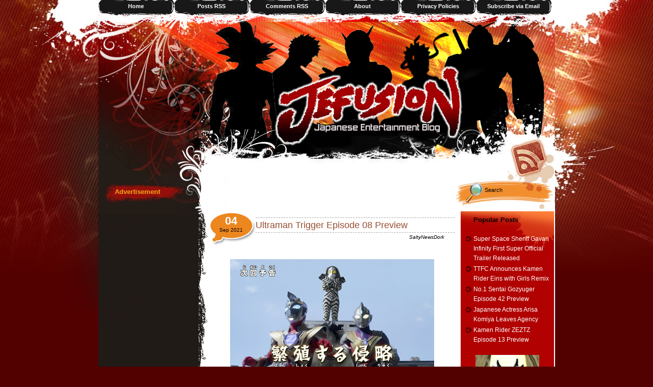

--- FILE ---
content_type: text/html; charset=UTF-8
request_url: https://www.jefusion.com/2021/09/ultraman-trigger-episode-08-preview.html
body_size: 18265
content:
<!DOCTYPE html>
<html xmlns='http://www.w3.org/1999/xhtml' xmlns:b='http://www.google.com/2005/gml/b' xmlns:data='http://www.google.com/2005/gml/data' xmlns:expr='http://www.google.com/2005/gml/expr'>
<head>
<link href='https://www.blogger.com/static/v1/widgets/55013136-widget_css_bundle.css' rel='stylesheet' type='text/css'/>
<script async='async' src='//pagead2.googlesyndication.com/pagead/js/adsbygoogle.js'></script>
<script>
     (adsbygoogle = window.adsbygoogle || []).push({
          google_ad_client: "ca-pub-3824420570912556",
          enable_page_level_ads: true
     });
</script>
<script async='async' src='//pagead2.googlesyndication.com/pagead/js/adsbygoogle.js'></script>
<script>
     (adsbygoogle = window.adsbygoogle || []).push({
          google_ad_client: "ca-pub-3824420570912556",
          enable_page_level_ads: true
     });
</script>
<META content='GK/wtGzLHPGy2fka6sWIE41BmaY9iy9fSaic8KCVwTA=' name='verify-v1'></META>
<META content='lKXZFndDbLhmgHIBLO-tfBQSjHAxtiO88OwzRVxBbj0' name='google-site-verification'></META>
<META content='5829c0b8e916e6bb' name='y_key'></META>
<meta content='9BC9392408' name='blogcatalog'/>
<meta content='text/html; charset=UTF-8' http-equiv='Content-Type'/>
<meta content='blogger' name='generator'/>
<link href='https://www.jefusion.com/favicon.ico' rel='icon' type='image/x-icon'/>
<link href='https://www.jefusion.com/2021/09/ultraman-trigger-episode-08-preview.html' rel='canonical'/>
<link rel="alternate" type="application/atom+xml" title="JEFusion | Japanese Entertainment Blog - The Center of Tokusatsu - Atom" href="https://www.jefusion.com/feeds/posts/default" />
<link rel="alternate" type="application/rss+xml" title="JEFusion | Japanese Entertainment Blog - The Center of Tokusatsu - RSS" href="https://www.jefusion.com/feeds/posts/default?alt=rss" />
<link rel="service.post" type="application/atom+xml" title="JEFusion | Japanese Entertainment Blog - The Center of Tokusatsu - Atom" href="https://www.blogger.com/feeds/4043468965680174074/posts/default" />

<link rel="alternate" type="application/atom+xml" title="JEFusion | Japanese Entertainment Blog - The Center of Tokusatsu - Atom" href="https://www.jefusion.com/feeds/8091669651198391333/comments/default" />
<!--Can't find substitution for tag [blog.ieCssRetrofitLinks]-->
<link href='https://blogger.googleusercontent.com/img/b/R29vZ2xl/AVvXsEjIVDLz5cBPMLSTabkL81-smq974pdxVTRY1JeQXIUS5mg_SJtGK5g2dkGOfUXokTxB7hkXLvDzsDQXMFKka48SAIhDYvfc_9Vvww1BIYN7S__Xqv9h2TVIBcLuI_oPUHRoSx5RD1FXduA/w400-h225/ultra-trigger08_orig.jpg' rel='image_src'/>
<meta content='On the next episode of Ultraman Trigger!' name='description'/>
<meta content='https://www.jefusion.com/2021/09/ultraman-trigger-episode-08-preview.html' property='og:url'/>
<meta content='Ultraman Trigger Episode 08 Preview' property='og:title'/>
<meta content='On the next episode of Ultraman Trigger!' property='og:description'/>
<meta content='https://blogger.googleusercontent.com/img/b/R29vZ2xl/AVvXsEjIVDLz5cBPMLSTabkL81-smq974pdxVTRY1JeQXIUS5mg_SJtGK5g2dkGOfUXokTxB7hkXLvDzsDQXMFKka48SAIhDYvfc_9Vvww1BIYN7S__Xqv9h2TVIBcLuI_oPUHRoSx5RD1FXduA/w1200-h630-p-k-no-nu/ultra-trigger08_orig.jpg' property='og:image'/>
<META content='kamen rider, super sentai, tokusatsu, anime, Japanese entertainment, reviews, movies, toys, henshin hotties, music, video, download' name='keywords'></META>
<META content='GekiDan' name='author'></META>
<TITLE>
Ultraman Trigger Episode 08 Preview
        - JEFusion
      </TITLE>

    <style type="text/css">
    <!-- /*
    
<style id='page-skin-1' type='text/css'><!--
*/

--></style>
<style type='text/css'>
      -----------------------------------------------
      Theme Name: Red Light
      Theme URI: http://www.templatelite.com/red-ligh-free-wordpress-theme/
      Description:  An artistic Wordpress theme with galaxy-look header and nicely-designed 3-column sidebar. Brought to you free by <a href='http://www.templatelite.com/'>Templatelite.com</a>.
      Version: 1.00
      Author: TemplateLite.com
      Author URI: http://www.templatelite.com/
      Tags: Red, Left Sidebar, Right Sidebar, Fixed Width, 3 columns, Widget Ready, Valid XHtml, Valid CSS
      Converted to blogger template by BloggerStyles.com
      Version: 1.00
      Date: 17 April 2009
      Author URI: http://www.bloggerstyles.com
      Theme URI: http://www.bloggerstyles.com/red-light-blogger-templatered-light-blogger-template/
      Reminder: 
      Red Light Blogger Template comes under a Creative Common License. 
      This means it is free to use on your blog, and you must keep the footer link intact, also as a respect to the designer and converter.
      We sincerely need your respect to continue our free Blogger template production, thank you.
      BloggerStyles.com
      ----------------------------------------------- */
      #navbar-iframe {
        height:0px;
        visibility:hidden;
        display:none;
      }
      /***** GENERAL *****/
      body{
        margin:0px auto;
        font-size: 12px;
        font-family: Verdana, Arial, Helvetica, Sans-Serif;
        color:#000000;
        background:#530000 url(https://blogger.googleusercontent.com/img/b/R29vZ2xl/AVvXsEjoAes3q5ujUbiKlIWEYDUGJN_Qo2GSDQTw43Noz_b0c5VWg7g7rb8xSX4EUsVsZC3dnU1dGToDxbGTJOyuuPOP0nMMoAfNfEk8gmloeXVKBGWx-zjn2yLogWRcUpkIl-pCjThJGqB_VA0/s1600/bg_top2.jpg) no-repeat center top;
        text-align: center;
        border:0px yellow solid;
      }
      img {
        border:0px;
        padding:5px;
        max-width: 100%; /* not working in IE6*/
      }
      a {color:#E56739;text-decoration: none;}
      a:hover {color: #E56739;text-decoration: underline;}
      h1 {font-size:30px;}
      h2 {font-size:26px;}
      h3 {font-size:21px;}
      h4 {font-size:17px;}
      h5 {font-size:14px;}
      h6 {font-size:12px;}
      p {margin: 0px 0px 12px 0px;}
      hr {height:1px;border:none;border-top:1px dashed #666666; width:95%;}
      del {color:red;}
      ins {color:green;}
      blockquote {
        clear: left;
        text-align: justify;
        padding: 0px 0px 0px 22px;
        margin: 10px 10px 10px 10px;
        border-left: 2px solid #666666;
      }
      input,select,textarea {
        font-size:12px;
        font-family: Verdana, Arial, Helvetica, Sans-Serif;
      }
      code{
        font: 1.1em 'Courier New', Courier, Fixed;
      }
      .alignleft {float: left;}
      .alignright {float: right;}
      .aligncenter,div.aligncenter{
        display: block;
        margin-left: auto;
        margin-right: auto;
      }
      img.alignleft {
        padding: 5px;
        margin: 0 7px 2px 0;
        display: inline;
      }
      img.alignright {
        padding: 5px;
        margin: 0 0 2px 7px;
        display: inline;
      }
      img.centered {
        display: block;
        margin-left: auto;
        margin-right: auto;
      }
      .clear {clear:both;}
      .spacer {height:30px;}
      /********** LAYOUT **********/
      #base{
        position:relative;
        text-align: left;
        margin:0 auto;
        width:895px;
        background:url(https://blogger.googleusercontent.com/img/b/R29vZ2xl/AVvXsEisRGvxeOdm2hKcZOckWIZ25azZaG3Qifb6iejB8KDjdT8X2XZICI37_F9twWz7pHYA8sNuNQpgjwLNlUgCxIvmMF9m5g7S7PPvqta9PvGWlO9YAQPaluQRoR3x4eidLld6op67CNIUZ_Y/s1600/bg_base_repeat.jpg) repeat-y 0 58px;
      }
      #menu{
        position:relative;
        overflow:hidden;
        background:url(https://i.imgur.com/cWlaycu.png) no-repeat center top;
        width:895px;
        height:60px;
      }
      #header{
        position:relative;
        background:url(https://i.imgur.com/34zY4aY.png) no-repeat center top;
        width:895px;
        height:200px;
      }
      #container_btm{
        position:relative;
        background:url(https://blogger.googleusercontent.com/img/b/R29vZ2xl/AVvXsEjrnFzchK0XDlnUvQ0KP0iNsBt1IXPhbiUDj1E2RRAdRwlHDKbp96GpAKM6eJqDhQ30YvThGYNqyGbeFrAfA1akskZIFZSssvvcxusSU5cpR4ufJC0xXqUpxItnK23QfElPdwIvtAV39Ro/s1600/bg_container_btm.jpg) no-repeat center bottom;
      }
      #container{
        position:relative;
        overflow:hidden;
        background:url(https://i.imgur.com/jEXiD7e.png) no-repeat center top;
        width:895px;
        border:0px yellow solid;
      }
      #content{
        float:left;
        top:0;
        left:200px;
        display:inline; 
        width:480px;
        margin-top:50px;
        margin-left:218px;
        border:0px blue solid;
      }
      #sidebar1{
        float:left;
        display:inline; 
        width:170px;
        overflow:hidden;
        margin: 100px 0 20px -686px;
        padding:0px 0 0px 0px;
        border:0px red solid;
      }
      #sidebar2{
        float:right;
        top:0;
        right:0;
        display:inline; 
        width:183px;
        overflow:hidden;
        margin: 155px 2px 20px 0;
        padding:0px 0 0px 0px;
        border:0px red solid;
      }
      #rss_search{
        position:absolute;
        top:0;
        right:0;
        height:155px;
        width:180px;
        border:0px red solid;
      }
      #footer{
        position:relative;
        font-size:11px;
        background:#530000 url(https://blogger.googleusercontent.com/img/b/R29vZ2xl/AVvXsEjxSXsmisAxUtGlv8GB0S765RlHf45_cEgosba8El_NP2lFIbW2-irN1C7U439xKEVw2c4yjcXXcRlsOxH3ckd9sDZYr09owqr34U_NqBDTyQ0-vrQeN3v34Hhx2bgqbNjtlBxyzt0VUtk/s1600/bg_footer.jpg) no-repeat center top;
        width:675px;/*895*/
        padding:40px 20px 20px 200px;
        color:#ffffff;
      }
      #footer a{
        color:#ffffff;
      }
      /********** header *************/
      #blogtitle{
        position:relative;
        width:600px;
        overflow:hidden;
        font-family: Arial,Verdana; 
        font-size:28px; 
        font-weight:bold;
        text-align:right;
        color:#FEBE0E; 
        padding:30px 0px 0px 0px;
        margin:0px 0 0 280px;
        border:0px black solid;
      }
      #blogtitle a, #blogtitle a:hover {
        font-family: Arial, Verdana; 
        font-weight:bold;
        color:#FEBE0E; 
        text-decoration:none;
      }
      #subtitle {
        position:relative;
        width:500px;
        font-family: Arial, Verdana; 
        text-align:right;
        margin:0px 0px 0 380px;
        padding:0px 0 0 0;
        font-size:12px; 
        color:#ffffff; 
        border:0px red solid;
      }
      #header img.home {
        position: absolute;
        margin:0px;
        padding:0px;
        left: 0px;
        top: 0px;
        width:100%;
        height:100%;
        border:0px red solid;
      }
      /******************* MENU *****************/
      #menu ul {
        overflow:hidden;
        margin:0;
        padding:0;
        height: 30px;
        border:0px red solid;
      }
      #menu ul li {
        display: inline;
        font-size: 11px;
        font-family:Arial,Verdana;
        font-weight: bold;
        height:30px;
        margin:0px;
      }
      #menu ul li a { /*145x70*/
        float: left;
        display: block;
        height:23px;
        width:128px;/*148*/
        line-height: 10px;
        color: #ffffff;
        text-align:center;
        padding: 7px 10px 0 10px;
        margin:0 0 0 0;
        text-decoration:none;
        background:url(https://blogger.googleusercontent.com/img/b/R29vZ2xl/AVvXsEimEKhA4j5Srwj0Q3zgVThF2VaFP1dFWoBb87z8hWnj6UBCpE7qkY5SedXbWvOoQCUT3rOs3oNrft-dgD1g8oildbE8QBuuXucsbVDbDR1T70qZ8VZYJZw9kB_2a4rzwd7cIyCiQXPIlgU/s320/bg_menu_item.gif) no-repeat top center;
      }
      #menu ul li a:hover{
        color:#AD1E04;
      }
      #menu ul li.current_page_item a {
        color:#AD1E04;
        background:none;
      }
      /*************** sidebar ***************/
      #sidebar1 {color:#ffffff; font-size:12px;}
      #sidebar1 a{color:#ffffff; text-decoration:none;}
      #sidebar1 a:hover {color:#ED1B23; text-decoration:none;}
      #sidebar1 ul {
        list-style-type: none;
        margin: 0px 0px 0px 0px;
        padding: 0px 0px 15px 0px;
      }
      #sidebar1 li {
        list-style-type: none;
        margin: 0px 0px 30px 0px;
        padding: 0px 0px 0px 0px;
      }
      #sidebar1 h2 {
        color: #FAA619;
        font-size: 13px;
        line-height:13px;
        font-weight: bold;
        letter-spacing: 0px;
        font-variant: normal;
        margin: 0px 5px 1px 0px;
        padding: 10px 10px 19px 20px;
        background: url('https://blogger.googleusercontent.com/img/b/R29vZ2xl/AVvXsEi1nGUO4lZ4YIYRYhrmWz21uanqWWxUQLcvGT9A9nHwO6Dq6iLWxMVgN4yWh3zWlcI1TobMqORLCAMmQ7pNZlqtr2CeEGgVtAnhJ1df6OiViqh5NfXsbzI1iF7ctEeshToKTsE6_tGjOWg/s1600/bg_sb_title1.gif') no-repeat -5px 0;
      }
      #sidebar1 ul ul li {
        line-height: 1.6em;
        list-style-type: none;
        margin: 0px 0px 0px 0px;
        padding: 2px 0px 0px 13px;
        background: url('https://blogger.googleusercontent.com/img/b/R29vZ2xl/AVvXsEiqLhHWBTYF7AWTxPllKt-X38fGeyhB7ZAh2JKLSWLMMGN16MSng8gruV9SUI21nd6NmrJK7DsyTMQ-Bk2_4FqUJ2nPo6FdTjnuHUSEV25ZGv0RAFw8f-WAny_d1nDNXlirI74mS8jDKKI/s1600/bg_sb_arrow1.gif') no-repeat 0px 5px;
      }
      #sidebar1 select{
        margin:5px 0px 2px 10px;
        font-size:11px;
        width:140px;
        overflow:hidden;
      }
      #sidebar2 {background:#B10101; color:#ffffff; font-size:12px;}
      #sidebar2 a{color:#ffffff; text-decoration:none;}
      #sidebar2 a:hover {color:#FCAF16; text-decoration:none;}
      #sidebar2 ul {
        list-style-type: none;
        margin: 0px 0px 0px 0px;
        padding: 0px 0px 15px 0px;
      }
      #sidebar2 li {
        list-style-type: none;
        margin: 0px 0px 20px 0px;
        padding: 10px 10px 0px 10px;
        border:0px red solid;
      }
      #sidebar2 h2 {
        color: #000000;
        font-size: 13px;
        line-height:13px;
        font-weight: bold;
        letter-spacing: 0px;
        font-variant: normal;
        margin: 0px 5px 10px 0px;
        padding: 0px 10px 10px 15px;
      }
      #sidebar2 ul li{
        min-height:75px;
        background: url('https://blogger.googleusercontent.com/img/b/R29vZ2xl/AVvXsEijkGizoNcZoaGb0Xs4IFS93U_-YpeeCuEGRDS280B1J2-yqlQJMD9-R6KsdiX0d0X5occ2IBS6Y3dYdyt2MX9hWoCwrAdElCJ-QDznZq0rtwoAJDSiKlWnE0P3QJ4BpaTDYNbFmQwzNI0/s1600/bg_sb_title2.gif') no-repeat 0 0;
      }
      #sidebar2 ul ul li {
        min-height:0;
        line-height: 1.6em;
        list-style-type: none;
        margin: 0px 0px 0px 0px;
        padding: 2px 0px 0px 15px;
        background: url('https://blogger.googleusercontent.com/img/b/R29vZ2xl/AVvXsEjx7EzfEFfBmslQp3e0sN7_iHByTIUKKPN0HuAqvcKsqQ57k_wRNby2jMdO2A2xMK_PuBseTXxaB6mJrNTIbDtc4IMkEKCyK7o36VLrsVCuD9-7Rngo03dSFUaopcmQP3vNgclMaNuG3ys/s1600/bg_sb_arrow2.gif') no-repeat 0px 6px;
      }
      #sidebar2 select{
        margin:5px 0px 2px 10px;
        font-size:11px;
        width:140px;
        overflow:hidden;
      }
      /*************** RSS and Search ***************/
      #rss_search .input {
        position:absolute;
        top:105px;
        left:42px;
        height:15px;
        width:95px;
        padding:0;
        margin:0 0 0 0;
        font-size:11px;
        font-family: Arial, Verdana, Helvetica;
        color:#000000; 
        border:none;
        background:transparent;
      }
      #rss_search .submit{
        cursor:pointer;
        border:none;
        background:transparent;
        position:absolute;
        top:100px;
        left:0px;
        height:30px;
        width:170px;
      }
      #rss_search a.rss{
        position:absolute;
        display:block;
        padding:0;margin:0;
        top:0px;
        right:0px;
        width:90px;
        height:90px;
        background:url('https://blogger.googleusercontent.com/img/b/R29vZ2xl/AVvXsEikBDQ5-IhE5_fNtDMWQWLnkB13JgKjLSoZYH6XM_qZ85ygDPhoFh3s4hZTStWRKAQ09_IPhLhozFFbLjEDuz4BvtbHBWYYnkPq-SQpLdhA_jGX3REl4QqCFCQho4KN5f00QygO4ra3Byg/s1600/bg_rss.jpg') no-repeat 100px 0;
      }
      #rss_search a.rss:hover{
        background:url('https://blogger.googleusercontent.com/img/b/R29vZ2xl/AVvXsEikBDQ5-IhE5_fNtDMWQWLnkB13JgKjLSoZYH6XM_qZ85ygDPhoFh3s4hZTStWRKAQ09_IPhLhozFFbLjEDuz4BvtbHBWYYnkPq-SQpLdhA_jGX3REl4QqCFCQho4KN5f00QygO4ra3Byg/s1600/bg_rss.jpg') no-repeat 0 0;
      }
      /*************** content ***************/
      .archivetitle {
        color: #646464;
        text-align:left;
        font-size: 11px;
        font-weight:bold;
        height:25px;
        line-height:25px;
        padding: 0px 0px 0px 0px;
        margin: 0px 10px 5px 0px;
      }
      .post{
        position:relative;
        margin:0 0px 30px 0px;
        width:480px;
        background:url('https://blogger.googleusercontent.com/img/b/R29vZ2xl/AVvXsEjBi3daS2QuJfCb4SN-HMjkHpxmXdrpY4vygXzVDF5BUk3hIG0r86qJu0sCqF2N1MPitbEebv884qdXf-D2x0vVQ_jRuZhA_qNuKlvdRMuJBSY7SgpQQG9-7IfYJVE4ZY9qV1vDsJGMFnY/s1600/bg_post_title.gif') no-repeat top left;
      }
      .sticky{
        background:url('https://blogger.googleusercontent.com/img/b/R29vZ2xl/AVvXsEiroBNMj_2t20KNJxWM4DMKcbj6VLfo2veHQHnqQp4g-0l631cfNIcwJwhYKndp1VZyuN0J6YD3tppDzBJ_4k5fk94hhIdxZB1YPMyCobQiDS6RwGrpx33v-HhTm502FH6TD6-5v3EiIQM/s1600/bg_post_title_sticky.gif') no-repeat top left;
      }
      .post_title{
        float:right;
        width:390px;
        font-size:18px;
        line-height:18px;
        font-weight:normal;
        padding:5px 0 0px 0;
        margin:10px 0 0 0;
        border-top:1px #A8A6A5 dashed;
      }
      .page_title{
        width:480px;
        font-size:18px;
        line-height:18px;
        font-weight:normal;
        padding:5px 0 5px 0;
        margin:10px 0 0 0;
        border-top:1px #A8A6A5 dashed;
        border-bottom:1px #A8A6A5 dashed;
      }
      .post_title a,.post_title a:hover,.page_title a,.page_title a:hover{
        text-decoration:none;
        color:#964E32;
      }
      .post_date{
        float:left;
        font-size:10px;
        width:90px;
        height:65px;
        line-height:18px;
        margin:0 0 0 0;
      }
      .post_date_d {
        font-size: 22px;
        font-family:Arial, Verdana;
        font-weight:bold;
        text-align:center;
        color:#ffffff;
        padding:8px 0 0 0;
        margin:0 0 0 -5px;
      }
      .post_date_m {
        font-size: 10px;
        font-weight:normal;
        text-align:center;
        color:#000000;
        padding:0 0 0 0;
        margin:0 0 0 -5px;
      }
      .post_author{
        text-align:right;
        font-style:italic;
        font-size:10px;
        padding:0 20px 5px 40px;
        margin:5px 0 0 0;
        border-top:1px #A8A6A5 dashed;
      }
      .post_author a{
        color: #646464;
      }
      .entry{
        overflow:hidden;
        width:460px; /*571px*/
        line-height: 1.6em;
        text-align: justify;
        padding: 10px 10px 10px 10px;
        margin:0;
      }
      .info {
        line-height: 1.6em;
        font-size: 10px;
        text-align: left;
        margin: 0px 20px 0px 20px;
        padding: 10px 0px 10px 0px;
        border:0px red solid;
      }
      .category {
        font-size: 10px;
        margin: 0px 0px 0px 0px;
        padding: 0px 0px 4px 20px;
        background: url('https://blogger.googleusercontent.com/img/b/R29vZ2xl/AVvXsEjINoPa0RoMUztPQFEeD2OdRP7AHaUPZXzUTIdZaZo9gg3waWAceowjh20oypxb-YBMaGJA6ZPwQdIFDaM-3lUFHxwgIaYSr57u6dHiSBItRbZV2IQEchyphenhyphenRYW_fOlhMrY5PQRB3HWDhZC0/s1600/icon_category.gif') no-repeat top left transparent;
      }
      .tags {
        font-size: 10px;
        margin: 0px 0px 0px 0px;
        padding: 0px 0px 4px 20px;
        background: url('https://blogger.googleusercontent.com/img/b/R29vZ2xl/AVvXsEg-dAMjdx9IZIr8kUMqy9jWCpEtmxhfYLb6DGdqPrjdRYL6j55Wgzp_ztnsurrrSiU3h6IhT7iPXysyq7shDtTwKoQIKBCHx8Ku2cnAWGxXt4iBianvveLDblHiXwo2EBPDMmoIzGAUJBo/s1600/icon_tags.gif') no-repeat top left transparent;
      }
      .bubble {
        font-size: 10px;
        margin: 0px 0px 0px 0px;
        padding: 0px 0px 4px 20px;
        background: url('https://blogger.googleusercontent.com/img/b/R29vZ2xl/AVvXsEg0Gslaiuc_2SDMB99QXa8xg5hejzSNeaNTMcF_SZSTxDfzVg8q3pI3JmHjGALKeWXRKeWvSJQk-0Eme-Uu1p4ID6HRFz067ZL3eOgozDWnkG-VY1Tf96PJSbsn6CcdNUI-MVK8OmOIOwY/s1600/icon_comment.gif') no-repeat top left transparent;
      }
      .navigation {
        border-top:1px white solid;
        font-size: 11px;
        margin: 20px 0px 20px 0px;
        padding: 10px 20px 10px 20px;
      }
      .navigation {
        border-top:1px black solid;
        font-size: 11px;
        margin: 20px 0px 20px 0px;
        padding: 10px 20px 10px 20px;
      }
      .sorry {
        font-size: 12px;
        font-style: italic;
        margin: 8px 0px 0px 10px;
        padding: 3px 0px 3px 0px;
      }
      /*************** comment ***************/
      #postmetadata {
        font-size: 11px;
        margin: 0px 0px 20px 0px;
        padding: 5px 15px 5px 15px;
        color:#ffffff;
        background:#201B17;
      }
      .nocomments {background: none;}
      #comments {
        color: #666666;
        font-size: 13px;
        text-align: left;
        font-weight: bold;
        margin: 0px 5px 0px 5px;
        padding: 0px 0px 0px 0px;
        font-variant: normal;
        border-bottom: 1px dotted #666666;
      }
      .commentlist {
        list-style: none;
        margin:0px ;
        padding:0 5px 10px 5px;
      }
      .comment,.trackback,.pingback{
        clear:both;
        margin:10px 0px 0px 0;
        padding:0px 0px 0px 0px;
      }
      .comment .children{
        list-style: none;
        padding:0px 0 0 0;
        margin:0px 0 0px 15px;
      }
      .comment div, .trackback div, .pingback div{
        height:100%;
        background:#c8c8c8;
        border-top:2px #201B17 solid;
        border-bottom:0px #201B17 solid;
        border-left:0px #201B17 solid;
        border-right:0px #201B17 solid;
        padding:5px;
      }
      .trackback div, .pingback div{
        border:1px #3F4544 dashed;
      }
      .comment div div,.trackback div div, .pingback div div{
        background:none;
        padding:0;
        border:0px;
      }
      .comment .says, .trackback .says, .pingback .says{
        display:none;
      }
      .comment .avatar{
        position:relative;
        float: left;
        margin: 0px 5px 0px 0px;
        padding: 0px;
      }
      .comment .fn,.comment .fn a,.trackback .fn,.trackback .fn a,.pingback .fn,.pingback .fn a{
        margin-left:0px;
        color:#000000;
        text-decoration:none;
        font-size: 11px;
      }	
      .byuser .fn a{
        font-weight:normal;
        text-decoration:underline;
      }
      .bypostauthor .fn a{
        font-weight:bold;
        text-decoration:underline;
      }
      .comment .comment-meta,.trackback .comment-meta, .pingback .comment-meta{
        border-bottom: 1px dashed #606261;
        margin:0 0 10px 0px;
        padding:6px 0 6px 0;
        font-size:10px;
      }
      .trackback .comment-meta{
        padding:3px 0 3px 0;
      }
      .comment .comment-meta a, .trackback .comment-meta a, .pingback .comment-meta a {
        color:#000000;
        text-decoration:none;
      }
      .comment .reply{
        margin:5px 0 0px 0;
        padding:2px;
        font-size:10px;
        text-align:right;
      }
      .comment .reply a{
        color:#000000;
        text-decoration:none;
      }
      .trackback .reply, .pingback .reply{
        display:none;
      }
      /**comment paging WP2.7**/
      .commentnavi{
        padding-right:20px;
      }
      .commentpages{
        float:right;
        padding:5px 10px;
      }
      .page-numbers{
        padding-left:5px;
      }
      .current{
        font-weight:bold;
      }
      /*** comment form ***/
      #respond {
        clear:both;
        padding:5px 15px 5px 5px;
        margin:15px 0px 0px 20px;
        font-size:11px;
      }	
      .cancel-comment-reply{
      }
      #commentform {
        margin:0;
        padding:10px 0 0 0;
      }
      #email, #author, #url {
        color: #000000;
        font-size: 11px;
        padding-left: 2px;
        vertical-align: middle;
        border: 1px solid #201B17;
        font-family: Verdana, Arial, Helvetica, Sans-Serif;
      }
      #comment {
        width: 98%;
        color: #000000;
        font-size: 11px;
        font-family: Verdana, Arial, Helvetica, Sans-Serif;
        border: 1px solid #201B17;
        padding: 2px 2px 2px 2px;
      }
      #submit {
        cursor:pointer;
        height: 20px;
        color: #ffffff;
        font-size: 11px;
        margin: 0px 0px 0px 0px;
        padding: 0px 10px 2px 10px;
        border: 1px solid #201B17;
        background:#000000;
        font-family: Verdana, Arial, Helvetica, Sans-Serif;
      }
      /********** WIDGET **********/
      #wp-calendar td {font-size:11px;color:#cccccc;}
      #wp-calendar td a {color:#fffffe;font-weight:bold;text-decoration:underline;}
      #wp-calendar {
        width: 160px;
        margin:0 0 0 5px;
        text-align: center;
        font-size:11px;
        color:#cccccc;
      }
      .wp-caption {  
        text-align: center;
        color:#cccccc;
      }
      .textwidget {
        margin:2px 5px 0 5px;
      }
      #akismetwrap{
        margin:2px 0 2px 10px;
      }
      .rsswidget img {
        display:none;
      }
      #sidebar h1 a.rsswidget{
        margin-left:0px;
        overflow:hidden;
        text-decoration:none;
      }
      .wp-smiley{
        vertical-align:middle;
        border:0px;
        padding:0px;
      }
      #blog-pager-newer-link{padding-left:20px;float:left}
      #blog-pager-older-link{padding-right:20px;float:right}
      #blog-pager{text-align:center}
    </style>
<script language='javascript'>
      function doClear(theText) {
        if (theText.value == theText.defaultValue) {
          theText.value = ''
        }
      }
    </script>
<link href="//i176.photobucket.com/albums/w193/captzero05/Others/favicon2.png" rel="icon"></LINK>
<!-- Read More js -->
<!-- Read more JS ends here -->
<!-- +1 button -->
<script src="//apis.google.com/js/plusone.js" type="text/javascript"></script>
<!-- +1 button end -->
<script type='text/javascript'>
      var _gaq = _gaq || [];
      _gaq.push(['_setAccount', 'UA-10046660-3']);
                 _gaq.push(['_trackPageview']);
                 (function() {
                 var ga = document.createElement('script'); ga.type = 'text/javascript'; ga.async = true;
                 ga.src = ('https:' == document.location.protocol ? 'https://' : 'http://') + 'stats.g.doubleclick.net/dc.js';
                 var s = document.getElementsByTagName('script')[0]; s.parentNode.insertBefore(ga, s);
                 })();
    </script>
<link href='https://www.blogger.com/dyn-css/authorization.css?targetBlogID=4043468965680174074&amp;zx=c29665db-13e9-4b7a-8498-a56918cb69b4' media='none' onload='if(media!=&#39;all&#39;)media=&#39;all&#39;' rel='stylesheet'/><noscript><link href='https://www.blogger.com/dyn-css/authorization.css?targetBlogID=4043468965680174074&amp;zx=c29665db-13e9-4b7a-8498-a56918cb69b4' rel='stylesheet'/></noscript>
<meta name='google-adsense-platform-account' content='ca-host-pub-1556223355139109'/>
<meta name='google-adsense-platform-domain' content='blogspot.com'/>

<!-- data-ad-client=ca-pub-3824420570912556 -->

</head>
<body>
<div class='navbar no-items section' id='navbar'>
</div>
<!-- Base -->
<div id='base'>
<!-- Menu -->
<div class='menu section' id='menu'><div class='widget LinkList' data-version='1' id='LinkList3'>
<div class='widget-content'>
<ul>
<li>
<a href='http://www.jefusion.com/'>
Home
</a>
</li>
<li>
<a href='http://www.jefusion.com/feeds/posts/default'>
Posts RSS
</a>
</li>
<li>
<a href='http://www.jefusion.com/feeds/comments/default'>
Comments RSS
</a>
</li>
<li>
<a href='http://www.jefusion.com/p/about-jefusion-little-history.html'>
About
</a>
</li>
<li>
<a href='http://www.jefusion.com/p/privacy-policy.html'>
Privacy Policies
</a>
</li>
<li>
<a href='http://feedburner.google.com/fb/a/mailverify?uri=Jefusion-TokusatsuAnimeJdramaAndHenshinHottiesUnites&loc=en_US'>
Subscribe via Email
</a>
</li>
</ul>
</div>
</div></div>
<!-- /Menu -->
<!-- Header -->
<div id='header'>
<!-- Title -->
<!-- /Title -->
</div>
<!-- /Header -->
<!-- Container -->
<div id='container_btm'>
<div id='container'>
<!-- Content -->
<div id='content'>
<div class='spacer'></div>
<div class='main section' id='main'><div class='widget HTML' data-version='1' id='HTML7'>
<div class='widget-content'>
<script type="text/javascript"><!--
amazon_ad_tag = "jefjapentblo-20"; amazon_ad_width = "468"; amazon_ad_height = "60"; amazon_ad_link_target = "new"; amazon_ad_discount = "remove"; amazon_color_link = "FF6C00";//--></script>
<script type="text/javascript" src="//www.assoc-amazon.com/s/ads.js"></script>
<br />
<iframe src="//rcm-na.amazon-adsystem.com/e/cm?o=1&p=26&l=ur1&category=toysandgames&banner=0WXQJC4M2712792C1WG2&f=ifr&linkID=23bae3b4f42a1b336d29259f6e146029&t=jefjapentblo-20&tracking_id=jefjapentblo-20" width="468" height="60" target="new" scrolling="no" border="0" marginwidth="0" style="border:none;" frameborder="0"></iframe>
</div>
</div><div class='widget Blog' data-version='1' id='Blog1'>
<div class='blog-posts hfeed'>
<!--Can't find substitution for tag [adStart]-->
<div class='post hentry' id='post'>
<div class='post_title'>
<a name='8091669651198391333'></a>
<a href='https://www.jefusion.com/2021/09/ultraman-trigger-episode-08-preview.html'>
Ultraman Trigger Episode 08 Preview
</a>
<div class='post_author'>
<span class='fn'>
SaltyNewsDork
</span>
</div>
</div>
<div class='post_date'>
<script type='text/javascript'>
                          var timestamp = "Saturday, September 04, 2021";
                          if (timestamp != '') {
                              var timesplit = timestamp.split(",");
                          var date_yyyy = timesplit[2];
                          var timesplit = timesplit[1].split(" ");
                          var date_dd = timesplit[2];
                          var date_mmm = timesplit[1].substring(0, 3);
                          }
                        </script>
<div class='post_date_d'>
<script type='text/javascript'>
                            document.write(date_dd);</script>
</div>
<div class='post_date_m'>
<script type='text/javascript'>
                            document.write(date_mmm); document.write(date_yyyy)</script>
</div>
</div>
<div class='entry clear' id='post-8091669651198391333'>
<style>
                          #fullpost{display:inline;}</style>
<p>
<div class='addthis_toolbox addthis_default_style '>
<a class='addthis_button_facebook_like' fb:like:layout='button_count'></a>
<a class='addthis_button_tweet'></a>
<a class='addthis_button_google_plusone' g:plusone:size='medium'></a>
<a class='addthis_counter addthis_pill_style'></a>
</div>
<script src="//s7.addthis.com/js/250/addthis_widget.js#pubid=ra-4ea91e133a035150" type="text/javascript"></script>
<span id="fullpost">


</span><div class="separator" style="clear: both; text-align: center;"><a href="https://blogger.googleusercontent.com/img/b/R29vZ2xl/AVvXsEjIVDLz5cBPMLSTabkL81-smq974pdxVTRY1JeQXIUS5mg_SJtGK5g2dkGOfUXokTxB7hkXLvDzsDQXMFKka48SAIhDYvfc_9Vvww1BIYN7S__Xqv9h2TVIBcLuI_oPUHRoSx5RD1FXduA/s1280/ultra-trigger08_orig.jpg" style="margin-left: 1em; margin-right: 1em;"><img alt="Ultraman Trigger Episode 08 Preview" border="0" data-original-height="720" data-original-width="1280" height="225" src="https://blogger.googleusercontent.com/img/b/R29vZ2xl/AVvXsEjIVDLz5cBPMLSTabkL81-smq974pdxVTRY1JeQXIUS5mg_SJtGK5g2dkGOfUXokTxB7hkXLvDzsDQXMFKka48SAIhDYvfc_9Vvww1BIYN7S__Xqv9h2TVIBcLuI_oPUHRoSx5RD1FXduA/w400-h225/ultra-trigger08_orig.jpg" title="Ultraman Trigger Episode 08 Preview" width="400" /></a><br /><br /><div style="text-align: justify;">Next time on <i><b>Ultraman Trigger</b>,</i><b>&nbsp;</b>Z is still trapped in Trigger's earth, Powered Dada returns, and all electronics are going haywire!&nbsp;<span><a name="more"></a></span></div></div><div style="text-align: justify;"><br /></div>

<div style="text-align: center;"><iframe allow="accelerometer; autoplay; clipboard-write; encrypted-media; gyroscope; picture-in-picture" allowfullscreen="" frameborder="0" height="360" src="https://www.youtube.com/embed/qohcMH7kge8" title="YouTube video player" width="480"></iframe></div>
</p>
<div style='clear: both;'></div>
</div>
<div class='clear'></div>
<div class='info'>
<span class='category'>
Categories:
<a href='https://www.jefusion.com/search/label/News' rel='tag'>
News
</a>

                              ,
                            
<a href='https://www.jefusion.com/search/label/Preview' rel='tag'>
Preview
</a>

                              ,
                            
<a href='https://www.jefusion.com/search/label/Tsuburaya' rel='tag'>
Tsuburaya
</a>

                              ,
                            
<a href='https://www.jefusion.com/search/label/Ultraman%20Trigger' rel='tag'>
Ultraman Trigger
</a>

                              ,
                            
<a href='https://www.jefusion.com/search/label/Ultraman%20Z' rel='tag'>
Ultraman Z
</a>
</span>
<span class='bubble'>
</span>
<span class='post-backlinks post-comment-link'>
</span>
<span class='post-icons'>
</span>
<span class='reaction-buttons'>
</span>
<span class='star-ratings'>
</span>
</div>
<div class='edit'></div>
<center>
<em>
                          Disclaimer: 
                          <br/>
                          All images and videos here are property of their respective owners and used for reference purpose only. We claim no rights to it unless otherwise stated.
                        </em>
<script>
                          var linkwithin_site_id = 1293329;
                        </script>
<script src="//www.linkwithin.com/widget.js"></script>
<a href='http://www.linkwithin.com/'>
<img alt="Related Posts Plugin for WordPress, Blogger..." src="https://lh3.googleusercontent.com/blogger_img_proxy/AEn0k_tajjGSm07eYi4OnYMriGjknK8jpKBTrJFsPF705V24UwFQN1EDhNr-Omj34R176X_w6c9JUWwLZIDDBtWZiHIHDBEBygUD=s0-d" style="border: 0">
</a>
<iframe border='0' frameborder='0' height='240' marginheight='0' marginwidth='0' scrolling='no' src='http://rcm.amazon.com/e/cm?t=jefjapentblo-20&o=1&p=15&l=st1&mode=toys&search=sh%20figuarts&fc1=000000&lt1=_blank&lc1=964E32&bg1=FFFFFF&f=ifr' style='border:none;' width='468'></iframe>
</center>
</div>
<div class='comments'>
<a name='comments'></a>
<div id='comments'>
0
                          Responses
                        
</div>
<ol class='commentlist'>
</ol>
<div id='postcomment'>
<a href='https://www.blogger.com/comment/fullpage/post/4043468965680174074/8091669651198391333' onclick='javascript:window.open(this.href, "bloggerPopup", "toolbar=0,location=0,statusbar=1,menubar=0,scrollbars=yes,width=640,height=500"); return false;'>
Post a Comment
</a>
</div>
<div id='backlinks-container'>
<div id='Blog1_backlinks-container'>
</div>
</div>
</div>
<!--Can't find substitution for tag [adEnd]-->
</div>
<div class='blog-pager' id='blog-pager'>
<span id='blog-pager-newer-link'>
<a class='blog-pager-newer-link' href='https://www.jefusion.com/2021/09/dino-fury-episode-descriptions-released.html' id='Blog1_blog-pager-newer-link' title='Newer Post'>
Newer Post
</a>
</span>
<span id='blog-pager-older-link'>
<a class='blog-pager-older-link' href='https://www.jefusion.com/2021/09/bandai-announces-dx-nadeshiko-driver.html' id='Blog1_blog-pager-older-link' title='Older Post'>
Older Post
</a>
</span>
<a class='home-link' href='https://www.jefusion.com/'>
Home
</a>
</div>
<div class='post-feeds'>
<div class='feed-links'>
Subscribe to:
<a class='feed-link' href='https://www.jefusion.com/feeds/8091669651198391333/comments/default' target='_blank' type='application/atom+xml'>
Post Comments
                        (
                        Atom
                        )
                      </a>
</div>
</div>
</div><div class='widget HTML' data-version='1' id='HTML2'>
<div class='widget-content'>
<script type="text/javascript"><!--
google_ad_client = "ca-pub-3824420570912556";
google_ad_host = "pub-1556223355139109";
/* Bottom Link Ads */
google_ad_slot = "6375178040";
google_ad_width = 468;
google_ad_height = 15;
//-->
</script>

<script type="text/javascript" src="//pagead2.googlesyndication.com/pagead/show_ads.js">
</script>
</div>
</div><div class='widget HTML' data-version='1' id='HTML11'>
<div class='widget-content'>
<center><iframe src="http://www.facebook.com/plugins/likebox.php?id=551948221588392&amp;width=470&amp;connections=20&amp;stream=false&amp;header=false&amp;height=255" scrolling="no" frameborder="0" style="border:none; overflow:hidden; width:470px; height:255px;" allowtransparency="true"></iframe></center>
</div>
</div></div>
<!-- Navigation -->
<div class='pagination'>
<div class='alignleft'></div>
<div class='alignright'></div>
</div>
<!-- /Navigation -->
<div class='clear'></div>
</div>
<!-- /Content -->
<!-- Sidebar -->
<div id='sidebar1'>
<ul>
<li>
<div class='sidebar11 section' id='sidebar11'><div class='widget HTML' data-version='1' id='HTML5'>
<h2 class='title'>
Advertisement
</h2>
<div class='widget-content'>
<center><script type="text/javascript"><!--
google_ad_client = "ca-pub-3824420570912556";
google_ad_host = "pub-1556223355139109";
/* Skyscraper Wide */
google_ad_slot = "8291824134";
google_ad_width = 160;
google_ad_height = 600;
//-->
</script>
<script async src="https://pagead2.googlesyndication.com/pagead/js/adsbygoogle.js"></script>
<ins class="adsbygoogle"
     style="display:inline-block;width:160px;height:600px"
     data-ad-client="ca-pub-3824420570912556"
     data-ad-slot="8291824134"></ins>
<script>
     (adsbygoogle = window.adsbygoogle || []).push({});
</script></center>
</div>
</div>
<div class='widget HTML' data-version='1' id='HTML13'>
<div class='widget-content'>
<script async src="https://pagead2.googlesyndication.com/pagead/js/adsbygoogle.js?client=ca-pub-3824420570912556"
     crossorigin="anonymous"></script>
<!-- Sidebar ads -->
<ins class="adsbygoogle"
     style="display:block"
     data-ad-client="ca-pub-3824420570912556"
     data-ad-slot="8068776996"
     data-ad-format="auto"
     data-full-width-responsive="true"></ins>
<script>
     (adsbygoogle = window.adsbygoogle || []).push({});
</script>
</div>
<div class='clear'></div>
</div><div class='widget LinkList' data-version='1' id='LinkList2'>
<h2>
Categories
</h2>
<div class='widget-content'>
<ul>
<li>
<a href='http://www.jefusion.com/search/label/News'>
News
</a>
</li>
<li>
<a href='http://www.jefusion.com/search/label/Article'>
Articles
</a>
</li>
<li>
<a href='http://www.jefusion.com/search/label/Tokusatsu'>
Tokusatsu
</a>
</li>
<li>
<a href='http://www.jefusion.com/search/label/Henshin%20Hotties'>
Henshin Hotties
</a>
</li>
<li>
<a href='http://www.jefusion.com/search/label/Anime'>
Anime
</a>
</li>
<li>
<a href='http://www.jefusion.com/search/label/JDrama'>
JDrama
</a>
</li>
<li>
<a href='http://www.jefusion.com/search/label/Movie'>
Movies
</a>
</li>
<li>
<a href='http://www.jefusion.com/search/label/Games'>
Games
</a>
</li>
<li>
<a href='http://www.jefusion.com/search/label/MV'>
Music Videos
</a>
</li>
<li>
<a href='http://www.jefusion.com/search/label/Music'>
Music
</a>
</li>
<li>
<a href='http://www.jefusion.com/search/label/Merchandise'>
Merchandise
</a>
</li>
<li>
<a href='http://www.jefusion.com/search/label/Review'>
Reviews
</a>
</li>
<li>
<a href='http://www.jefusion.com/search/label/Others'>
Others
</a>
</li>
</ul>
</div>
</div><div class='widget HTML' data-version='1' id='HTML8'>
<div class='widget-content'>
<script type="text/javascript"><!--
google_ad_client = "ca-pub-3824420570912556";
google_ad_host = "pub-1556223355139109";
/* Link Ads Sidebar */
google_ad_slot = "2346238048";
google_ad_width = 160;
google_ad_height = 90;
//-->
</script>
<script type="text/javascript" src="//pagead2.googlesyndication.com/pagead/show_ads.js">
</script>
</div>
</div><div class='widget Feed' data-version='1' id='Feed1'>
<h2>
Recent Posts
</h2>
<div class='widget-content' id='Feed1_feedItemListDisplay'>
<span style='filter: alpha(25); opacity: 0.25;'>
<a href='http://www.jefusion.com/feeds/posts/default'>
Loading...
</a>
</span>
</div>
</div><div class='widget HTML' data-version='1' id='HTML4'>
<div class='widget-content'>
<center><a href="http://www.jefusion.com/p/jefusion-blogroll-and-link-exchanges.html" target="_blank"><img src="https://i.imgur.com/1CcL9Zn.png" /></a></center>
</div>
</div><div class='widget BlogArchive' data-version='1' id='BlogArchive1'>
<h2>
Blog Archive
</h2>
<div class='widget-content'>
<div id='ArchiveList'>
<div id='BlogArchive1_ArchiveList'>
<select id='BlogArchive1_ArchiveMenu'>
<option value=''>
Blog Archive
</option>
<option value='https://www.jefusion.com/2025/12/'>
December 2025
                            (
                            9
                            )
                          </option>
<option value='https://www.jefusion.com/2025/11/'>
November 2025
                            (
                            27
                            )
                          </option>
<option value='https://www.jefusion.com/2025/10/'>
October 2025
                            (
                            31
                            )
                          </option>
<option value='https://www.jefusion.com/2025/09/'>
September 2025
                            (
                            42
                            )
                          </option>
<option value='https://www.jefusion.com/2025/08/'>
August 2025
                            (
                            18
                            )
                          </option>
<option value='https://www.jefusion.com/2025/07/'>
July 2025
                            (
                            21
                            )
                          </option>
<option value='https://www.jefusion.com/2025/06/'>
June 2025
                            (
                            51
                            )
                          </option>
<option value='https://www.jefusion.com/2025/05/'>
May 2025
                            (
                            41
                            )
                          </option>
<option value='https://www.jefusion.com/2025/04/'>
April 2025
                            (
                            47
                            )
                          </option>
<option value='https://www.jefusion.com/2025/03/'>
March 2025
                            (
                            50
                            )
                          </option>
<option value='https://www.jefusion.com/2025/02/'>
February 2025
                            (
                            42
                            )
                          </option>
<option value='https://www.jefusion.com/2025/01/'>
January 2025
                            (
                            36
                            )
                          </option>
<option value='https://www.jefusion.com/2024/12/'>
December 2024
                            (
                            30
                            )
                          </option>
<option value='https://www.jefusion.com/2024/11/'>
November 2024
                            (
                            14
                            )
                          </option>
<option value='https://www.jefusion.com/2024/10/'>
October 2024
                            (
                            19
                            )
                          </option>
<option value='https://www.jefusion.com/2024/09/'>
September 2024
                            (
                            8
                            )
                          </option>
<option value='https://www.jefusion.com/2024/08/'>
August 2024
                            (
                            13
                            )
                          </option>
<option value='https://www.jefusion.com/2024/07/'>
July 2024
                            (
                            14
                            )
                          </option>
<option value='https://www.jefusion.com/2024/06/'>
June 2024
                            (
                            26
                            )
                          </option>
<option value='https://www.jefusion.com/2024/05/'>
May 2024
                            (
                            23
                            )
                          </option>
<option value='https://www.jefusion.com/2024/04/'>
April 2024
                            (
                            29
                            )
                          </option>
<option value='https://www.jefusion.com/2024/03/'>
March 2024
                            (
                            24
                            )
                          </option>
<option value='https://www.jefusion.com/2024/02/'>
February 2024
                            (
                            26
                            )
                          </option>
<option value='https://www.jefusion.com/2024/01/'>
January 2024
                            (
                            17
                            )
                          </option>
<option value='https://www.jefusion.com/2023/12/'>
December 2023
                            (
                            14
                            )
                          </option>
<option value='https://www.jefusion.com/2023/11/'>
November 2023
                            (
                            27
                            )
                          </option>
<option value='https://www.jefusion.com/2023/10/'>
October 2023
                            (
                            38
                            )
                          </option>
<option value='https://www.jefusion.com/2023/09/'>
September 2023
                            (
                            34
                            )
                          </option>
<option value='https://www.jefusion.com/2023/08/'>
August 2023
                            (
                            44
                            )
                          </option>
<option value='https://www.jefusion.com/2023/07/'>
July 2023
                            (
                            47
                            )
                          </option>
<option value='https://www.jefusion.com/2023/06/'>
June 2023
                            (
                            50
                            )
                          </option>
<option value='https://www.jefusion.com/2023/05/'>
May 2023
                            (
                            49
                            )
                          </option>
<option value='https://www.jefusion.com/2023/04/'>
April 2023
                            (
                            63
                            )
                          </option>
<option value='https://www.jefusion.com/2023/03/'>
March 2023
                            (
                            72
                            )
                          </option>
<option value='https://www.jefusion.com/2023/02/'>
February 2023
                            (
                            56
                            )
                          </option>
<option value='https://www.jefusion.com/2023/01/'>
January 2023
                            (
                            56
                            )
                          </option>
<option value='https://www.jefusion.com/2022/12/'>
December 2022
                            (
                            69
                            )
                          </option>
<option value='https://www.jefusion.com/2022/11/'>
November 2022
                            (
                            49
                            )
                          </option>
<option value='https://www.jefusion.com/2022/10/'>
October 2022
                            (
                            79
                            )
                          </option>
<option value='https://www.jefusion.com/2022/09/'>
September 2022
                            (
                            56
                            )
                          </option>
<option value='https://www.jefusion.com/2022/08/'>
August 2022
                            (
                            76
                            )
                          </option>
<option value='https://www.jefusion.com/2022/07/'>
July 2022
                            (
                            65
                            )
                          </option>
<option value='https://www.jefusion.com/2022/06/'>
June 2022
                            (
                            55
                            )
                          </option>
<option value='https://www.jefusion.com/2022/05/'>
May 2022
                            (
                            68
                            )
                          </option>
<option value='https://www.jefusion.com/2022/04/'>
April 2022
                            (
                            75
                            )
                          </option>
<option value='https://www.jefusion.com/2022/03/'>
March 2022
                            (
                            97
                            )
                          </option>
<option value='https://www.jefusion.com/2022/02/'>
February 2022
                            (
                            98
                            )
                          </option>
<option value='https://www.jefusion.com/2022/01/'>
January 2022
                            (
                            105
                            )
                          </option>
<option value='https://www.jefusion.com/2021/12/'>
December 2021
                            (
                            93
                            )
                          </option>
<option value='https://www.jefusion.com/2021/11/'>
November 2021
                            (
                            82
                            )
                          </option>
<option value='https://www.jefusion.com/2021/10/'>
October 2021
                            (
                            104
                            )
                          </option>
<option value='https://www.jefusion.com/2021/09/'>
September 2021
                            (
                            95
                            )
                          </option>
<option value='https://www.jefusion.com/2021/08/'>
August 2021
                            (
                            117
                            )
                          </option>
<option value='https://www.jefusion.com/2021/07/'>
July 2021
                            (
                            122
                            )
                          </option>
<option value='https://www.jefusion.com/2021/06/'>
June 2021
                            (
                            106
                            )
                          </option>
<option value='https://www.jefusion.com/2021/05/'>
May 2021
                            (
                            117
                            )
                          </option>
<option value='https://www.jefusion.com/2021/04/'>
April 2021
                            (
                            145
                            )
                          </option>
<option value='https://www.jefusion.com/2021/03/'>
March 2021
                            (
                            141
                            )
                          </option>
<option value='https://www.jefusion.com/2021/02/'>
February 2021
                            (
                            119
                            )
                          </option>
<option value='https://www.jefusion.com/2021/01/'>
January 2021
                            (
                            132
                            )
                          </option>
<option value='https://www.jefusion.com/2020/12/'>
December 2020
                            (
                            133
                            )
                          </option>
<option value='https://www.jefusion.com/2020/11/'>
November 2020
                            (
                            141
                            )
                          </option>
<option value='https://www.jefusion.com/2020/10/'>
October 2020
                            (
                            149
                            )
                          </option>
<option value='https://www.jefusion.com/2020/09/'>
September 2020
                            (
                            143
                            )
                          </option>
<option value='https://www.jefusion.com/2020/08/'>
August 2020
                            (
                            131
                            )
                          </option>
<option value='https://www.jefusion.com/2020/07/'>
July 2020
                            (
                            137
                            )
                          </option>
<option value='https://www.jefusion.com/2020/06/'>
June 2020
                            (
                            125
                            )
                          </option>
<option value='https://www.jefusion.com/2020/05/'>
May 2020
                            (
                            100
                            )
                          </option>
<option value='https://www.jefusion.com/2020/04/'>
April 2020
                            (
                            107
                            )
                          </option>
<option value='https://www.jefusion.com/2020/03/'>
March 2020
                            (
                            109
                            )
                          </option>
<option value='https://www.jefusion.com/2020/02/'>
February 2020
                            (
                            98
                            )
                          </option>
<option value='https://www.jefusion.com/2020/01/'>
January 2020
                            (
                            112
                            )
                          </option>
<option value='https://www.jefusion.com/2019/12/'>
December 2019
                            (
                            100
                            )
                          </option>
<option value='https://www.jefusion.com/2019/11/'>
November 2019
                            (
                            88
                            )
                          </option>
<option value='https://www.jefusion.com/2019/10/'>
October 2019
                            (
                            107
                            )
                          </option>
<option value='https://www.jefusion.com/2019/09/'>
September 2019
                            (
                            121
                            )
                          </option>
<option value='https://www.jefusion.com/2019/08/'>
August 2019
                            (
                            129
                            )
                          </option>
<option value='https://www.jefusion.com/2019/07/'>
July 2019
                            (
                            137
                            )
                          </option>
<option value='https://www.jefusion.com/2019/06/'>
June 2019
                            (
                            124
                            )
                          </option>
<option value='https://www.jefusion.com/2019/05/'>
May 2019
                            (
                            99
                            )
                          </option>
<option value='https://www.jefusion.com/2019/04/'>
April 2019
                            (
                            94
                            )
                          </option>
<option value='https://www.jefusion.com/2019/03/'>
March 2019
                            (
                            94
                            )
                          </option>
<option value='https://www.jefusion.com/2019/02/'>
February 2019
                            (
                            90
                            )
                          </option>
<option value='https://www.jefusion.com/2019/01/'>
January 2019
                            (
                            78
                            )
                          </option>
<option value='https://www.jefusion.com/2018/12/'>
December 2018
                            (
                            88
                            )
                          </option>
<option value='https://www.jefusion.com/2018/11/'>
November 2018
                            (
                            90
                            )
                          </option>
<option value='https://www.jefusion.com/2018/10/'>
October 2018
                            (
                            95
                            )
                          </option>
<option value='https://www.jefusion.com/2018/09/'>
September 2018
                            (
                            100
                            )
                          </option>
<option value='https://www.jefusion.com/2018/08/'>
August 2018
                            (
                            109
                            )
                          </option>
<option value='https://www.jefusion.com/2018/07/'>
July 2018
                            (
                            102
                            )
                          </option>
<option value='https://www.jefusion.com/2018/06/'>
June 2018
                            (
                            92
                            )
                          </option>
<option value='https://www.jefusion.com/2018/04/'>
April 2018
                            (
                            58
                            )
                          </option>
<option value='https://www.jefusion.com/2018/03/'>
March 2018
                            (
                            116
                            )
                          </option>
<option value='https://www.jefusion.com/2018/02/'>
February 2018
                            (
                            110
                            )
                          </option>
<option value='https://www.jefusion.com/2018/01/'>
January 2018
                            (
                            94
                            )
                          </option>
<option value='https://www.jefusion.com/2017/12/'>
December 2017
                            (
                            91
                            )
                          </option>
<option value='https://www.jefusion.com/2017/11/'>
November 2017
                            (
                            99
                            )
                          </option>
<option value='https://www.jefusion.com/2017/10/'>
October 2017
                            (
                            108
                            )
                          </option>
<option value='https://www.jefusion.com/2017/09/'>
September 2017
                            (
                            111
                            )
                          </option>
<option value='https://www.jefusion.com/2017/08/'>
August 2017
                            (
                            82
                            )
                          </option>
<option value='https://www.jefusion.com/2017/07/'>
July 2017
                            (
                            98
                            )
                          </option>
<option value='https://www.jefusion.com/2017/06/'>
June 2017
                            (
                            99
                            )
                          </option>
<option value='https://www.jefusion.com/2017/05/'>
May 2017
                            (
                            93
                            )
                          </option>
<option value='https://www.jefusion.com/2017/04/'>
April 2017
                            (
                            78
                            )
                          </option>
<option value='https://www.jefusion.com/2017/03/'>
March 2017
                            (
                            63
                            )
                          </option>
<option value='https://www.jefusion.com/2017/02/'>
February 2017
                            (
                            67
                            )
                          </option>
<option value='https://www.jefusion.com/2017/01/'>
January 2017
                            (
                            79
                            )
                          </option>
<option value='https://www.jefusion.com/2016/12/'>
December 2016
                            (
                            55
                            )
                          </option>
<option value='https://www.jefusion.com/2016/11/'>
November 2016
                            (
                            65
                            )
                          </option>
<option value='https://www.jefusion.com/2016/10/'>
October 2016
                            (
                            80
                            )
                          </option>
<option value='https://www.jefusion.com/2016/09/'>
September 2016
                            (
                            77
                            )
                          </option>
<option value='https://www.jefusion.com/2016/08/'>
August 2016
                            (
                            88
                            )
                          </option>
<option value='https://www.jefusion.com/2016/07/'>
July 2016
                            (
                            70
                            )
                          </option>
<option value='https://www.jefusion.com/2016/06/'>
June 2016
                            (
                            64
                            )
                          </option>
<option value='https://www.jefusion.com/2016/05/'>
May 2016
                            (
                            60
                            )
                          </option>
<option value='https://www.jefusion.com/2016/04/'>
April 2016
                            (
                            60
                            )
                          </option>
<option value='https://www.jefusion.com/2016/03/'>
March 2016
                            (
                            80
                            )
                          </option>
<option value='https://www.jefusion.com/2016/02/'>
February 2016
                            (
                            114
                            )
                          </option>
<option value='https://www.jefusion.com/2016/01/'>
January 2016
                            (
                            120
                            )
                          </option>
<option value='https://www.jefusion.com/2015/12/'>
December 2015
                            (
                            93
                            )
                          </option>
<option value='https://www.jefusion.com/2015/11/'>
November 2015
                            (
                            87
                            )
                          </option>
<option value='https://www.jefusion.com/2015/10/'>
October 2015
                            (
                            106
                            )
                          </option>
<option value='https://www.jefusion.com/2015/09/'>
September 2015
                            (
                            99
                            )
                          </option>
<option value='https://www.jefusion.com/2015/08/'>
August 2015
                            (
                            113
                            )
                          </option>
<option value='https://www.jefusion.com/2015/07/'>
July 2015
                            (
                            114
                            )
                          </option>
<option value='https://www.jefusion.com/2015/06/'>
June 2015
                            (
                            98
                            )
                          </option>
<option value='https://www.jefusion.com/2015/05/'>
May 2015
                            (
                            111
                            )
                          </option>
<option value='https://www.jefusion.com/2015/04/'>
April 2015
                            (
                            102
                            )
                          </option>
<option value='https://www.jefusion.com/2015/03/'>
March 2015
                            (
                            63
                            )
                          </option>
<option value='https://www.jefusion.com/2015/02/'>
February 2015
                            (
                            93
                            )
                          </option>
<option value='https://www.jefusion.com/2015/01/'>
January 2015
                            (
                            67
                            )
                          </option>
<option value='https://www.jefusion.com/2014/12/'>
December 2014
                            (
                            116
                            )
                          </option>
<option value='https://www.jefusion.com/2014/11/'>
November 2014
                            (
                            113
                            )
                          </option>
<option value='https://www.jefusion.com/2014/10/'>
October 2014
                            (
                            108
                            )
                          </option>
<option value='https://www.jefusion.com/2014/09/'>
September 2014
                            (
                            128
                            )
                          </option>
<option value='https://www.jefusion.com/2014/08/'>
August 2014
                            (
                            128
                            )
                          </option>
<option value='https://www.jefusion.com/2014/07/'>
July 2014
                            (
                            82
                            )
                          </option>
<option value='https://www.jefusion.com/2014/06/'>
June 2014
                            (
                            121
                            )
                          </option>
<option value='https://www.jefusion.com/2014/05/'>
May 2014
                            (
                            139
                            )
                          </option>
<option value='https://www.jefusion.com/2014/04/'>
April 2014
                            (
                            104
                            )
                          </option>
<option value='https://www.jefusion.com/2014/03/'>
March 2014
                            (
                            149
                            )
                          </option>
<option value='https://www.jefusion.com/2014/02/'>
February 2014
                            (
                            59
                            )
                          </option>
<option value='https://www.jefusion.com/2014/01/'>
January 2014
                            (
                            71
                            )
                          </option>
<option value='https://www.jefusion.com/2013/12/'>
December 2013
                            (
                            118
                            )
                          </option>
<option value='https://www.jefusion.com/2013/11/'>
November 2013
                            (
                            113
                            )
                          </option>
<option value='https://www.jefusion.com/2013/10/'>
October 2013
                            (
                            159
                            )
                          </option>
<option value='https://www.jefusion.com/2013/09/'>
September 2013
                            (
                            162
                            )
                          </option>
<option value='https://www.jefusion.com/2013/08/'>
August 2013
                            (
                            135
                            )
                          </option>
<option value='https://www.jefusion.com/2013/07/'>
July 2013
                            (
                            171
                            )
                          </option>
<option value='https://www.jefusion.com/2013/06/'>
June 2013
                            (
                            166
                            )
                          </option>
<option value='https://www.jefusion.com/2013/05/'>
May 2013
                            (
                            157
                            )
                          </option>
<option value='https://www.jefusion.com/2013/04/'>
April 2013
                            (
                            146
                            )
                          </option>
<option value='https://www.jefusion.com/2013/03/'>
March 2013
                            (
                            158
                            )
                          </option>
<option value='https://www.jefusion.com/2013/02/'>
February 2013
                            (
                            126
                            )
                          </option>
<option value='https://www.jefusion.com/2013/01/'>
January 2013
                            (
                            160
                            )
                          </option>
</select>
</div>
</div>
</div>
</div><div class='widget HTML' data-version='1' id='HTML3'>
<h2 class='title'>
Site Statistics
</h2>
<div class='widget-content'>
<center><!-- Histats.com  START  (standard)-->
<script type="text/javascript">document.write(unescape("%3Cscript src=%27http://s10.histats.com/js15.js%27 type=%27text/javascript%27%3E%3C/script%3E"));</script>
<a href="http://www.histats.com" target="_blank" title="javascript hit counter" ><script  type="text/javascript" >
try {Histats.start(1,754818,4,481,112,61,"00011111");
Histats.track_hits();} catch(err){};
</script></a>
<noscript><a href="http://www.histats.com" target="_blank"><img src="https://lh3.googleusercontent.com/blogger_img_proxy/AEn0k_t87-MRkPaIij6wJAxbvu5SRXemcUj4fXrPUA_k8sOIyXO2YHJZswDZf2SYsz_zr3Lb2PQXUX-oJ6lyj85z78Wc0mNxqSLJa7kYz19zg1Si=s0-d" alt="javascript hit counter" border="0"></a></noscript>
<!-- Histats.com  END  -->
<a href="http://feeds.feedburner.com/Jefusion-TokusatsuAnimeJdramaAndHenshinHottiesUnites" rel="nofollow"><img style="border: 0pt none ;" alt="" src="https://lh3.googleusercontent.com/blogger_img_proxy/[base64]s0-d" height="26" width="88"></a>

<span id="cdSiteSeal2"><script type="text/javascript" src="//tracedseals.starfieldtech.com/siteseal/get?scriptId=cdSiteSeal2&amp;cdSealType=Seal2&amp;sealId=55e4ye7y7mb739dde7551e31479e16eje7y7mb7355e4ye796f1fbac48ca57f6a"></script></span>
</center>
</div>
</div></div>
</li>
</ul>
</div>
<div id='sidebar2'>
<ul>
<li>
<div class='sidebar22 section' id='sidebar22'><div class='widget PopularPosts' data-version='1' id='PopularPosts1'>
<h2>
Popular Posts
</h2>
<div class='widget-content popular-posts'>
<ul>
<li>
<a href='https://www.jefusion.com/2025/12/super-space-sheriff-gavan-infinity.html'>
 Super Space Sheriff Gavan Infinity First Super Official Trailer Released
</a>
</li>
<li>
<a href='https://www.jefusion.com/2025/12/ttfc-announces-kamen-rider-eins-with.html'>
TTFC Announces Kamen Rider Eins with Girls Remix 
</a>
</li>
<li>
<a href='https://www.jefusion.com/2025/12/no1-sentai-gozyuger-episode-42-preview.html'>
No.1 Sentai Gozyuger Episode 42 Preview
</a>
</li>
<li>
<a href='https://www.jefusion.com/2025/12/japanese-actress-arisa-komiya-leaves.html'>
Japanese Actress Arisa Komiya Leaves Agency 
</a>
</li>
<li>
<a href='https://www.jefusion.com/2025/12/kamen-rider-zeztz-episode-13-preview_8.html'>
Kamen Rider ZEZTZ Episode 13 Preview
</a>
</li>
</ul>
</div>
</div><div class='widget HTML' data-version='1' id='HTML16'>
<div class='widget-content'>
<center><a href="https://www.dhgate.com/wholesale/toys.html" title="Wholesale Toys" target="_blank">
<img width="125" height="125" alt="Wholesale Toys" title="Wholesale Toys at
Factory price!" src="https://lh3.googleusercontent.com/blogger_img_proxy/AEn0k_t0AIVHFJA645y82bqsCdkWP-OKtG2dmfhC3Lodlx1h7D8CD5JTE1KsLtE_e0CSuufT3ojc1EgP29lKNvxbyOKrGwvy86JT5lReFAadQ4EdG7nGsbPpb1D4ofol9M5Wy9TwuHg0xA=s0-d">
</a>Wholesale Stuffed
Toys on DHgate.com
<br /><br /></center>
</div>
</div><div class='widget HTML' data-version='1' id='HTML15'>
<div class='widget-content'>
<center><a href="https://www.facebook.com/kamenridercustommask/" title="Wholesale Toys" target="_blank">
<img src="https://lh3.googleusercontent.com/blogger_img_proxy/AEn0k_s9g9u0y3vD9q68t6gLjk8vkIbw8dSJnZMvzHviXAGkdovDzQb__uRuFzuRkjpRtM-ETzPSyzqc6E7HUROBUGtIFg=s0-d">
</a>Kamen Rider Custom Mask
<br /></center>
</div>
<div class='clear'></div>
</div><div class='widget LinkList' data-version='1' id='LinkList5'>
<h2>
Featured Sites
</h2>
<div class='widget-content'>
<ul>
<li>
<a href='http://firestarterstoys.blogspot.com/' target='_noblank'>
Firestarter Toy Reviews
</a>
</li>
<li>
<a href='http://forums.henshinjustice.com/' target='_noblank'>
Henshin Justice Forums
</a>
</li>
<li>
<a href='http://www.gameslikezone.com/' target='_noblank'>
Games Like Zone
</a>
</li>
<li>
<a href='http://www.gameninja.org/category/naruto-games/' target='_noblank'>
Naruto Games
</a>
</li>
<li>
<a href='https://apps.apple.com/us/app/ultimate-ninja-blazing/id1119856566' target='_noblank'>
Ultimate Ninja Blazing App
</a>
</li>
<li>
<a href='https://www.apkfollow.com/app/naruto-x-boruto-ninja-voltage/com.bandainamcoent.ninjavoltage_app/' target='_noblank'>
Naruto Ninja Voltage Game App
</a>
</li>
<li>
<a href='http://www.powerrangersgamesonline.com/' target='_noblank'>
Power Rangers Games
</a>
</li>
<li>
<a href='http://neokerberos.free.fr/index.htm' target='_noblank'>
Neo Keroberos Universe
</a>
</li>
</ul>
</div>
</div><div class='widget HTML' data-version='1' id='HTML12'>
<div class='widget-content'>
<center><a href="http://www.cdjapan.co.jp/aff/click.cgi/8U21aEwn3lw/2929/A867116/?_xbid=CDJapan+General+Banner" target="_blank" rel="nofollow"><img src="https://lh3.googleusercontent.com/blogger_img_proxy/AEn0k_sgQl1XjoePOndGNYz067u-KnOW7xjZlNGY-0UGup0PGrKr4J3F2YU6lLsG_535KNY-GNs9COXPCMyoeX0fkwTqwZt2JdVMJOXQJFHnXwl4kwM9U8LuMPT-jZAiRku0XkH_gVkYsds=s0-d" alt="CDJapan" border="0"></a>
<br /></center>
</div>
</div><div class='widget LinkList' data-version='1' id='LinkList1'>
<h2>
Interesting Sites
</h2>
<div class='widget-content'>
<ul>
<li>
<a href='http://www.asianmoviepulse.com/' rel='nofollow: noindex' target='_noblank'>
Asian Movie Pulse
</a>
</li>
<li>
<a href='http://henshinjustice.com/' rel='nofollow: noindex' target='_noblank'>
Henshin Justice Unltd
</a>
</li>
<li>
<a href='http://www.igadevil.com/' rel='nofollow: noindex' target='_noblank'>
Igadevil's KR Page
</a>
</li>
<li>
<a href='http://orendsrange.blogspot.com/' rel='nofollow: noindex' target='_noblank'>
Orends: Range
</a>
</li>
<li>
<a href='http://risingsuntokusatsu.com/' rel='nofollow: noindex' target='_noblank'>
Rising Sun Tokusatsu
</a>
</li>
<li>
<a href='http://www.cooksux.com/' rel='nofollow: noindex' target='_noblank'>
The Rabbit Haul
</a>
</li>
<li>
<a href='http://animegoodswatcher.blogspot.jp/' rel='nofollow: noindex' target='_noblank'>
Anime Goods Watcher
</a>
</li>
<li>
<a href='http://www.frugaa.com/stores/dvd-planet/' rel='nofollow: noindex' target='_noblank'>
DVD Planet
</a>
</li>
</ul>
</div>
</div></div>
</li>
</ul>
</div>
<!-- /Sidebar -->
<!-- Main Search -->
<div id='rss_search'>
<a class='rss' href='http://www.jefusion.com/feeds/posts/default' title='RSS Feed'></a>
<form action='/search' id='mainsearchform' method='get'>
<input class='submit' type='submit' value=''/>
<input class='input' id='s' name='q' onfocus='doClear(this)' type='text' value='Search'/>
</form>
</div>
<!-- /Main Search -->
<!-- Red Light Blogger Template comes under a Creative Commons License. This means it is free to use on your blog as long as the credit link in the footer is kept intact BloggerStyles.com -->
<div class='clear'></div>
</div>
</div>
<!-- /Container -->
<!-- Footer -->
<div id='footer'>
<!-- credit -->
<center>
<a href='http://www.copyscape.com/web-copyright-protection/' rel='nofollow' target='_blank'>
<img alt='Protected by Copyscape Web Copyright Checker' border='0' height='16' src='https://blogger.googleusercontent.com/img/b/R29vZ2xl/AVvXsEjS8V4K-0K8Ox3zKv6xWaf1MhRVXAT4mX6DvaqSZyZm1weZPdvViicY47khw7PThYu-_Z754AL7gxcinBYw7xI_le3NxecQxqqTNyxxSkOjIrfMisyTJLUmUan8tlafKddae_xhTrDJIlNY/' title='Protected by Copyscape Plagiarism Checker - Do not copy content from this page.' width='234'/>
</a>
<br/>
<a href='http://www.jefusion.com'>
            JEFusion | Japanese Entertainment Blog
          </a>
          &#169; 2009-2011, GekiDan, 
          <a href='http://www.jefusion.com/p/privacy-policy.html' target='_blank'>
            Privacy Policy
          </a>
<br/>
<a href='http://www.jefusion.com/p/terms-and-conditions.html' target='_blank'>
            Terms and Conditions
          </a>
          | 
          <a href='http://www.ongsono.com/' target='_blank' title='Free Web Directory'>
            Web Directory
          </a>
<br/>
          Authored by 
          <a href='http://www.templatelite.com/' rel='nofollow' target='_blank'>
            Wordpress Templates
          </a>
          | Bloggerized by 
          <a href='http://www.falconhive.com' rel='nofollow' target='_blank' title='Falcon Hive'>
            Falcon Hive
          </a>
          | 
          <a href='http://themecraft.net' rel='nofollow' target='_blank'>
            Theme Craft
          </a>
          | 
          <a href='http://www.bloggerstyles.com' rel='nofollow' target='_blank'>
            Blogger Templates
          </a>
<br/>
</center>
</div>
<!-- /Footer -->
</div>
<!-- /Base -->
<script type='text/javascript'>
      (function (tos) {
        window.setInterval(function () {
          tos = (function (t) {
            return t[0] == 50 ? (parseInt(t[1]) + 1) + ':00' : (t[1] || '0') + ':' + (parseInt(t[0]) + 10);
          })(tos.split(':').reverse());
            window.pageTracker ? pageTracker._trackEvent('Time', 'Log', tos) : _gaq.push(['_trackEvent', 'Time', 'Log', tos]);
          }, 10000);
          })('00');
    </script>

<script type="text/javascript" src="https://www.blogger.com/static/v1/widgets/1581542668-widgets.js"></script>
<script type='text/javascript'>
window['__wavt'] = 'AOuZoY7AwJLKTgAf1kYR36Y32rhq4KOIJQ:1765462323874';_WidgetManager._Init('//www.blogger.com/rearrange?blogID\x3d4043468965680174074','//www.jefusion.com/2021/09/ultraman-trigger-episode-08-preview.html','4043468965680174074');
_WidgetManager._SetDataContext([{'name': 'blog', 'data': {'blogId': '4043468965680174074', 'title': 'JEFusion | Japanese Entertainment Blog - The Center of Tokusatsu', 'url': 'https://www.jefusion.com/2021/09/ultraman-trigger-episode-08-preview.html', 'canonicalUrl': 'https://www.jefusion.com/2021/09/ultraman-trigger-episode-08-preview.html', 'homepageUrl': 'https://www.jefusion.com/', 'searchUrl': 'https://www.jefusion.com/search', 'canonicalHomepageUrl': 'https://www.jefusion.com/', 'blogspotFaviconUrl': 'https://www.jefusion.com/favicon.ico', 'bloggerUrl': 'https://www.blogger.com', 'hasCustomDomain': true, 'httpsEnabled': true, 'enabledCommentProfileImages': true, 'gPlusViewType': 'FILTERED_POSTMOD', 'adultContent': false, 'analyticsAccountNumber': '', 'encoding': 'UTF-8', 'locale': 'en', 'localeUnderscoreDelimited': 'en', 'languageDirection': 'ltr', 'isPrivate': false, 'isMobile': false, 'isMobileRequest': false, 'mobileClass': '', 'isPrivateBlog': false, 'isDynamicViewsAvailable': true, 'feedLinks': '\x3clink rel\x3d\x22alternate\x22 type\x3d\x22application/atom+xml\x22 title\x3d\x22JEFusion | Japanese Entertainment Blog - The Center of Tokusatsu - Atom\x22 href\x3d\x22https://www.jefusion.com/feeds/posts/default\x22 /\x3e\n\x3clink rel\x3d\x22alternate\x22 type\x3d\x22application/rss+xml\x22 title\x3d\x22JEFusion | Japanese Entertainment Blog - The Center of Tokusatsu - RSS\x22 href\x3d\x22https://www.jefusion.com/feeds/posts/default?alt\x3drss\x22 /\x3e\n\x3clink rel\x3d\x22service.post\x22 type\x3d\x22application/atom+xml\x22 title\x3d\x22JEFusion | Japanese Entertainment Blog - The Center of Tokusatsu - Atom\x22 href\x3d\x22https://www.blogger.com/feeds/4043468965680174074/posts/default\x22 /\x3e\n\n\x3clink rel\x3d\x22alternate\x22 type\x3d\x22application/atom+xml\x22 title\x3d\x22JEFusion | Japanese Entertainment Blog - The Center of Tokusatsu - Atom\x22 href\x3d\x22https://www.jefusion.com/feeds/8091669651198391333/comments/default\x22 /\x3e\n', 'meTag': '', 'adsenseClientId': 'ca-pub-3824420570912556', 'adsenseHostId': 'ca-host-pub-1556223355139109', 'adsenseHasAds': true, 'adsenseAutoAds': false, 'boqCommentIframeForm': true, 'loginRedirectParam': '', 'view': '', 'dynamicViewsCommentsSrc': '//www.blogblog.com/dynamicviews/4224c15c4e7c9321/js/comments.js', 'dynamicViewsScriptSrc': '//www.blogblog.com/dynamicviews/a086d31c20bf4e54', 'plusOneApiSrc': 'https://apis.google.com/js/platform.js', 'disableGComments': true, 'interstitialAccepted': false, 'sharing': {'platforms': [{'name': 'Get link', 'key': 'link', 'shareMessage': 'Get link', 'target': ''}, {'name': 'Facebook', 'key': 'facebook', 'shareMessage': 'Share to Facebook', 'target': 'facebook'}, {'name': 'BlogThis!', 'key': 'blogThis', 'shareMessage': 'BlogThis!', 'target': 'blog'}, {'name': 'X', 'key': 'twitter', 'shareMessage': 'Share to X', 'target': 'twitter'}, {'name': 'Pinterest', 'key': 'pinterest', 'shareMessage': 'Share to Pinterest', 'target': 'pinterest'}, {'name': 'Email', 'key': 'email', 'shareMessage': 'Email', 'target': 'email'}], 'disableGooglePlus': true, 'googlePlusShareButtonWidth': 0, 'googlePlusBootstrap': '\x3cscript type\x3d\x22text/javascript\x22\x3ewindow.___gcfg \x3d {\x27lang\x27: \x27en\x27};\x3c/script\x3e'}, 'hasCustomJumpLinkMessage': true, 'jumpLinkMessage': 'Continue Reading', 'pageType': 'item', 'postId': '8091669651198391333', 'postImageThumbnailUrl': 'https://blogger.googleusercontent.com/img/b/R29vZ2xl/AVvXsEjIVDLz5cBPMLSTabkL81-smq974pdxVTRY1JeQXIUS5mg_SJtGK5g2dkGOfUXokTxB7hkXLvDzsDQXMFKka48SAIhDYvfc_9Vvww1BIYN7S__Xqv9h2TVIBcLuI_oPUHRoSx5RD1FXduA/s72-w400-c-h225/ultra-trigger08_orig.jpg', 'postImageUrl': 'https://blogger.googleusercontent.com/img/b/R29vZ2xl/AVvXsEjIVDLz5cBPMLSTabkL81-smq974pdxVTRY1JeQXIUS5mg_SJtGK5g2dkGOfUXokTxB7hkXLvDzsDQXMFKka48SAIhDYvfc_9Vvww1BIYN7S__Xqv9h2TVIBcLuI_oPUHRoSx5RD1FXduA/w400-h225/ultra-trigger08_orig.jpg', 'pageName': 'Ultraman Trigger Episode 08 Preview', 'pageTitle': 'JEFusion | Japanese Entertainment Blog - The Center of Tokusatsu: Ultraman Trigger Episode 08 Preview', 'metaDescription': 'On the next episode of Ultraman Trigger!'}}, {'name': 'features', 'data': {}}, {'name': 'messages', 'data': {'edit': 'Edit', 'linkCopiedToClipboard': 'Link copied to clipboard!', 'ok': 'Ok', 'postLink': 'Post Link'}}, {'name': 'template', 'data': {'name': 'custom', 'localizedName': 'Custom', 'isResponsive': false, 'isAlternateRendering': false, 'isCustom': true}}, {'name': 'view', 'data': {'classic': {'name': 'classic', 'url': '?view\x3dclassic'}, 'flipcard': {'name': 'flipcard', 'url': '?view\x3dflipcard'}, 'magazine': {'name': 'magazine', 'url': '?view\x3dmagazine'}, 'mosaic': {'name': 'mosaic', 'url': '?view\x3dmosaic'}, 'sidebar': {'name': 'sidebar', 'url': '?view\x3dsidebar'}, 'snapshot': {'name': 'snapshot', 'url': '?view\x3dsnapshot'}, 'timeslide': {'name': 'timeslide', 'url': '?view\x3dtimeslide'}, 'isMobile': false, 'title': 'Ultraman Trigger Episode 08 Preview', 'description': 'On the next episode of Ultraman Trigger!', 'featuredImage': 'https://blogger.googleusercontent.com/img/b/R29vZ2xl/AVvXsEjIVDLz5cBPMLSTabkL81-smq974pdxVTRY1JeQXIUS5mg_SJtGK5g2dkGOfUXokTxB7hkXLvDzsDQXMFKka48SAIhDYvfc_9Vvww1BIYN7S__Xqv9h2TVIBcLuI_oPUHRoSx5RD1FXduA/w400-h225/ultra-trigger08_orig.jpg', 'url': 'https://www.jefusion.com/2021/09/ultraman-trigger-episode-08-preview.html', 'type': 'item', 'isSingleItem': true, 'isMultipleItems': false, 'isError': false, 'isPage': false, 'isPost': true, 'isHomepage': false, 'isArchive': false, 'isLabelSearch': false, 'postId': 8091669651198391333}}]);
_WidgetManager._RegisterWidget('_LinkListView', new _WidgetInfo('LinkList3', 'menu', document.getElementById('LinkList3'), {}, 'displayModeFull'));
_WidgetManager._RegisterWidget('_HTMLView', new _WidgetInfo('HTML7', 'main', document.getElementById('HTML7'), {}, 'displayModeFull'));
_WidgetManager._RegisterWidget('_BlogView', new _WidgetInfo('Blog1', 'main', document.getElementById('Blog1'), {'cmtInteractionsEnabled': false, 'lightboxEnabled': true, 'lightboxModuleUrl': 'https://www.blogger.com/static/v1/jsbin/2485970545-lbx.js', 'lightboxCssUrl': 'https://www.blogger.com/static/v1/v-css/828616780-lightbox_bundle.css'}, 'displayModeFull'));
_WidgetManager._RegisterWidget('_HTMLView', new _WidgetInfo('HTML2', 'main', document.getElementById('HTML2'), {}, 'displayModeFull'));
_WidgetManager._RegisterWidget('_HTMLView', new _WidgetInfo('HTML11', 'main', document.getElementById('HTML11'), {}, 'displayModeFull'));
_WidgetManager._RegisterWidget('_HTMLView', new _WidgetInfo('HTML5', 'sidebar11', document.getElementById('HTML5'), {}, 'displayModeFull'));
_WidgetManager._RegisterWidget('_HTMLView', new _WidgetInfo('HTML13', 'sidebar11', document.getElementById('HTML13'), {}, 'displayModeFull'));
_WidgetManager._RegisterWidget('_LinkListView', new _WidgetInfo('LinkList2', 'sidebar11', document.getElementById('LinkList2'), {}, 'displayModeFull'));
_WidgetManager._RegisterWidget('_HTMLView', new _WidgetInfo('HTML8', 'sidebar11', document.getElementById('HTML8'), {}, 'displayModeFull'));
_WidgetManager._RegisterWidget('_FeedView', new _WidgetInfo('Feed1', 'sidebar11', document.getElementById('Feed1'), {'title': 'Recent Posts', 'showItemDate': false, 'showItemAuthor': false, 'feedUrl': 'http://www.jefusion.com/feeds/posts/default', 'numItemsShow': 5, 'loadingMsg': 'Loading...', 'openLinksInNewWindow': true, 'useFeedWidgetServ': 'true'}, 'displayModeFull'));
_WidgetManager._RegisterWidget('_HTMLView', new _WidgetInfo('HTML4', 'sidebar11', document.getElementById('HTML4'), {}, 'displayModeFull'));
_WidgetManager._RegisterWidget('_BlogArchiveView', new _WidgetInfo('BlogArchive1', 'sidebar11', document.getElementById('BlogArchive1'), {'languageDirection': 'ltr', 'loadingMessage': 'Loading\x26hellip;'}, 'displayModeFull'));
_WidgetManager._RegisterWidget('_HTMLView', new _WidgetInfo('HTML3', 'sidebar11', document.getElementById('HTML3'), {}, 'displayModeFull'));
_WidgetManager._RegisterWidget('_PopularPostsView', new _WidgetInfo('PopularPosts1', 'sidebar22', document.getElementById('PopularPosts1'), {}, 'displayModeFull'));
_WidgetManager._RegisterWidget('_HTMLView', new _WidgetInfo('HTML16', 'sidebar22', document.getElementById('HTML16'), {}, 'displayModeFull'));
_WidgetManager._RegisterWidget('_HTMLView', new _WidgetInfo('HTML15', 'sidebar22', document.getElementById('HTML15'), {}, 'displayModeFull'));
_WidgetManager._RegisterWidget('_LinkListView', new _WidgetInfo('LinkList5', 'sidebar22', document.getElementById('LinkList5'), {}, 'displayModeFull'));
_WidgetManager._RegisterWidget('_HTMLView', new _WidgetInfo('HTML12', 'sidebar22', document.getElementById('HTML12'), {}, 'displayModeFull'));
_WidgetManager._RegisterWidget('_LinkListView', new _WidgetInfo('LinkList1', 'sidebar22', document.getElementById('LinkList1'), {}, 'displayModeFull'));
</script>
</body>
</html>

--- FILE ---
content_type: text/html; charset=utf-8
request_url: https://www.google.com/recaptcha/api2/aframe
body_size: 269
content:
<!DOCTYPE HTML><html><head><meta http-equiv="content-type" content="text/html; charset=UTF-8"></head><body><script nonce="E6F_ZV5JuJ--A0XzWi4HUQ">/** Anti-fraud and anti-abuse applications only. See google.com/recaptcha */ try{var clients={'sodar':'https://pagead2.googlesyndication.com/pagead/sodar?'};window.addEventListener("message",function(a){try{if(a.source===window.parent){var b=JSON.parse(a.data);var c=clients[b['id']];if(c){var d=document.createElement('img');d.src=c+b['params']+'&rc='+(localStorage.getItem("rc::a")?sessionStorage.getItem("rc::b"):"");window.document.body.appendChild(d);sessionStorage.setItem("rc::e",parseInt(sessionStorage.getItem("rc::e")||0)+1);localStorage.setItem("rc::h",'1765462337486');}}}catch(b){}});window.parent.postMessage("_grecaptcha_ready", "*");}catch(b){}</script></body></html>

--- FILE ---
content_type: text/javascript; charset=UTF-8
request_url: https://www.jefusion.com/2021/09/ultraman-trigger-episode-08-preview.html?action=getFeed&widgetId=Feed1&widgetType=Feed&responseType=js&xssi_token=AOuZoY7AwJLKTgAf1kYR36Y32rhq4KOIJQ%3A1765462323874
body_size: 309
content:
try {
_WidgetManager._HandleControllerResult('Feed1', 'getFeed',{'status': 'ok', 'feed': {'entries': [{'title': 'TTFC Announces Kamen Rider Eins with Girls Remix', 'link': 'http://www.jefusion.com/2025/12/ttfc-announces-kamen-rider-eins-with.html', 'publishedDate': '2025-12-08T08:02:00.000-08:00', 'author': 'SaltyNewsDork'}, {'title': 'No.1 Sentai Gozyuger Episode 42 Preview', 'link': 'http://www.jefusion.com/2025/12/no1-sentai-gozyuger-episode-42-preview.html', 'publishedDate': '2025-12-08T07:44:00.000-08:00', 'author': 'SaltyNewsDork'}, {'title': 'Kamen Rider ZEZTZ Episode 13 Preview', 'link': 'http://www.jefusion.com/2025/12/kamen-rider-zeztz-episode-13-preview_8.html', 'publishedDate': '2025-12-08T07:35:00.000-08:00', 'author': 'SaltyNewsDork'}, {'title': 'Super Space Sheriff Gavan Infinity First Super Official Trailer Released', 'link': 'http://www.jefusion.com/2025/12/super-space-sheriff-gavan-infinity.html', 'publishedDate': '2025-12-07T10:42:00.000-08:00', 'author': 'SaltyNewsDork'}, {'title': 'Kamen Rider ZEZTZ Episode 13 Clips', 'link': 'http://www.jefusion.com/2025/12/kamen-rider-zeztz-episode-13-clips.html', 'publishedDate': '2025-12-07T10:27:00.000-08:00', 'author': 'SaltyNewsDork'}], 'title': 'JEFusion | Japanese Entertainment Blog - The Center of Tokusatsu'}});
} catch (e) {
  if (typeof log != 'undefined') {
    log('HandleControllerResult failed: ' + e);
  }
}
